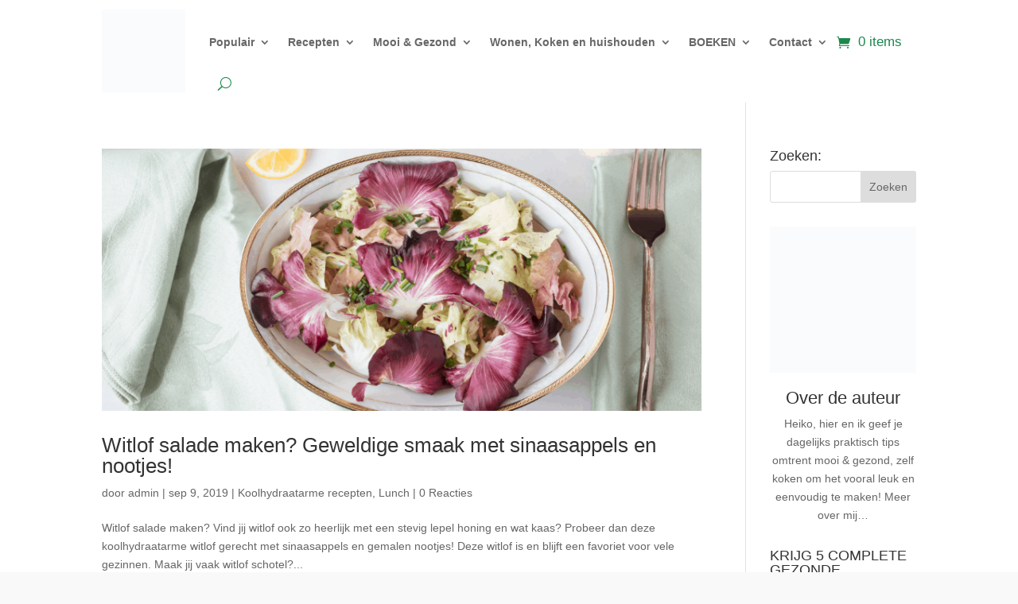

--- FILE ---
content_type: text/css; charset=UTF-8
request_url: https://www.droogtrainers.nl/wp-content/et-cache/taxonomy/post_tag/313/et-divi-dynamic-tb-20579-tb-20677-late.css
body_size: -118
content:
@font-face{font-family:ETmodules;font-display:block;src:url(//www.droogtrainers.nl/wp-content/themes/Divi/core/admin/fonts/modules/social/modules.eot);src:url(//www.droogtrainers.nl/wp-content/themes/Divi/core/admin/fonts/modules/social/modules.eot?#iefix) format("embedded-opentype"),url(//www.droogtrainers.nl/wp-content/themes/Divi/core/admin/fonts/modules/social/modules.woff) format("woff"),url(//www.droogtrainers.nl/wp-content/themes/Divi/core/admin/fonts/modules/social/modules.ttf) format("truetype"),url(//www.droogtrainers.nl/wp-content/themes/Divi/core/admin/fonts/modules/social/modules.svg#ETmodules) format("svg");font-weight:400;font-style:normal}